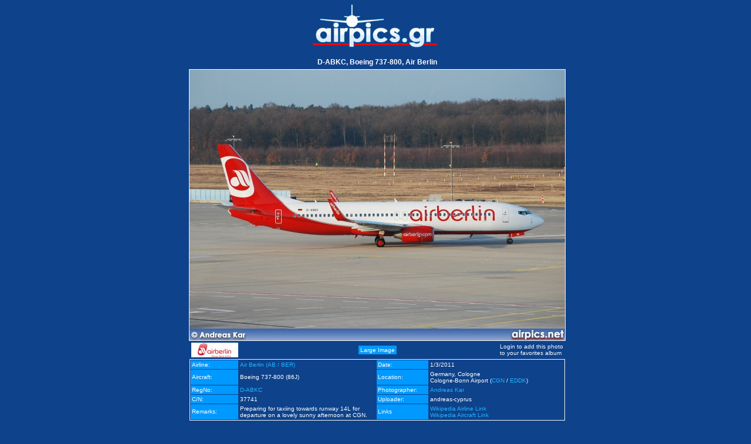

--- FILE ---
content_type: text/html
request_url: https://www.airpics.gr/photo/29087
body_size: 5623
content:
<!DOCTYPE HTML PUBLIC "-//W3C//DTD HTML 4.01 Transitional//EN" "http://www.w3.org/TR/html4/loose.dtd">
<HTML><HEAD><TITLE>D-ABKC, Boeing 737-800, Air Berlin - airpics.gr </TITLE>
<META http-equiv="Content-Type" content="text/html; charset=iso-8859-1">
<META content="World wide planespotting picture database" name="description">
<META content="airplanes,photos,images,aircrafts,plainspotting,spotting" name="keywords">
<link href="/favicon.ico" rel="icon" type="image/x-icon">
<link href="/favicon.ico" rel="shortcut icon" type="image/x-icon">
<LINK href="/css/template.css" type="text/css" rel="stylesheet">
<LINK href="/css/content.css" type="text/css" rel="stylesheet">
<SCRIPT src="/js/prototype.js" type="text/javascript"></SCRIPT>
<SCRIPT src="/js/stars.js" type="text/javascript"></SCRIPT>
<!--[if lte IE 6]> 
<script type="text/javascript" src="/js_net/supersleight-min.js"></script>
<![endif]--> 
</HEAD>
<BODY class="airpics" style="BACKGROUND-IMAGE: none; OVERFLOW: auto; BACKGROUND-COLOR: #0e428b"><A style="BACKGROUND-POSITION: center 50%; DISPLAY: block; BACKGROUND-IMAGE: url(/images/logo.gif); BACKGROUND-REPEAT: no-repeat; HEIGHT: 95px" href="/" target="_blank"><!-- --></A><DIV class="content" style="overflow:hidden" align="center">
    <H1 style="font-size:12px;margin:1px 1px 5px;">D-ABKC, Boeing 737-800, Air Berlin</H1>
    <DIV id="photoview29087" >
<img alt="D-ABKC, Boeing 737-800, Air Berlin" src="/UserFiles/pics/medium/29100/29087m.jpg" style="border:1px solid #f5f5f5;" >
</DIV>
<DIV style="clear:both;"><table class="photo_under" width="640" border="0" cellspacing="1" cellpadding="2">
  <tr>
    <td width="40%" align="left"><img src="/UserFiles/airlines/b/ber_logo.jpg" alt="Air Berlin" border="0" >
    </td>    <td width="20%" align="center"><input type="button" id="middleimage" style="display:none;" onclick="showImg('29087','/UserFiles/pics/medium/29100/29087m.jpg',1);" value="Medium Image" ><input type="button" id="largeimage" style="display:block;" onclick="showImg('29087','/UserFiles/pics/large/29100/29087l.jpg',2);" value="Large Image" >    </td>    <td width="40%"><span class="link" style="float:right;">Login to add this photo<br>to your favorites album</span>
    </td>  </tr>
</table>
</DIV>
<table class="photo_table" width="640" border="0" cellspacing="1" cellpadding="2" style="border:1px solid #f5f5f5;">
  <tr>
    <td width="80" class="photo_title">Airline:</td>
    <td width="240"><a class="outer" href="/airline/Air_Berlin">Air Berlin (AB / BER)</a></td>
    <td width="85" class="photo_title">Date:</td>
    <td width="235">1/3/2011</td>
  </tr>
  <tr>
    <td class="photo_title">Aircraft:</td>
    <td>Boeing 737-800
(86J)</td>
    <td class="photo_title">Location:</td>
    <td>Germany, Cologne <br>Cologne-Bonn Airport (<a class="outer" href="/airport/iata/CGN">CGN</a> / <a class="outer" href="/airport/icao/EDDK">EDDK</a>)</td>
  </tr>
  <tr>
    <td class="photo_title">RegNo:</td>
    <td><a class="outer" href="/reg/D-ABKC">D-ABKC</a></td>
    <td class="photo_title">Photographer:</td>
    <td><a class="outer" href="/photographer/Andreas_Kar">Andreas Kar</a></td>
  </tr>
  <tr>
    <td class="photo_title">C/N:</td>
    <td>37741</td>
    <td class="photo_title">Uploader:</td>
    <td>andreas-cyprus</td>
  </tr>
  <tr>
    <td class="photo_title">Remarks:</td>
    <td>Preparing for taxiing towards runway 14L for departure on a lovely sunny afternoon at CGN.</td>
    <td class="photo_title">Links</td>
    <td id="wiki_links">      <A  class="outer" href="http://en.wikipedia.org/wiki/Air_Berlin" target=_blank>Wikipedia Airline Link</A><br>
      <A  class="outer" href="http://en.wikipedia.org/wiki/Boeing_737" target=_blank>Wikipedia Aircraft Link</A></td>
  </tr>
</table>
<table class="photo_table" width="640" border="0" cellspacing="1" cellpadding="2" style="border:1px solid #f5f5f5; margin-top:3px;">
  <tr>
    <td width="80" class="photo_title">Date added:</td>
    <td width="240">23/11/2012</td>
    <td width="85" class="photo_title">Views:</td>
    <td width="235">768</td>
  </tr>
</table>
  <div style="margin-top:3px;width:620px;height:auto;">
    <span class="photo_title">External View / Photo URL:</span>
    <span><a href="/photo/29087" target="_blank">    www.airpics.gr/photo/29087</a></span>
  </div>
  <div style="margin-top:3px;width:620px;height:auto;">
    <span style="cursor:pointer;margin-top:2px;" class="photo_title" onclick="$('BBCode29087').show();$('BBCode29087').select();$('BBCode29087').focus();">Get BBCode for PHPBB forum (Press CTRL+C to copy into clipboard)</span>
    <br><textarea id="BBCode29087" style="display:none" cols="60" rows="3">[url=http://www.airpics.gr/photo/29087][img]http://www.airpics.gr/UserFiles/pics/small/29100/29087s.jpg[/img][/url]</textarea>  </div>
<table class="photo_table" width="640" border="0" cellspacing="1" cellpadding="2" style="border:0; margin-top:3px;">
  <tr>
    <td align="left"><a class="outer" href="/photo/29088">&lt;&lt; Previous pic</a></td>
    <td align="right"><a class="outer" href="/photo/29086">Next pic &gt;&gt;</a></td>
  </tr>
</table>
</DIV><BR><div class="content" align="center">
<ul class="inbookmarks">
<li><a target="_blank" rel="nofollow" href="http://www.stumbleupon.com/submit?url=http://www.airpics.gr/photo/29087&amp;title=airpics.gr - The Alternative Aviation Photo Database"> <img border="0" alt="StumbleUpon!" src="/images/bookmarks/stumble-upon.gif"></a></li>
<li><a target="_blank" rel="nofollow" title="del.icio.us" href="http://del.icio.us/post?url=http://www.airpics.gr/photo/29087&amp;title=airpics.gr - The Alternative Aviation Photo Database"><img border="0" alt="del.icio.us" src="/images/bookmarks/delicious.png"></a></li>
<li><a target="_blank" rel="nofollow" title="bobit" href="http://www.bobit.gr/articles/new?bob_this=http://www.airpics.gr/photo/29087"><img border="0" alt="bobit" src="/images/bookmarks/bobitsm.gif"></a></li>
<li><a target="_blank" rel="nofollow" title="digg" href="http://digg.com/submit?phase=2&amp;url=http://www.airpics.gr/photo/29087&amp;title=airpics.gr - The Alternative Aviation Photo Database"><img border="0" alt="digg" src="/images/bookmarks/digg.png"></a></li>
<li><a target="_blank" rel="nofollow" title="Fark" href="http://cgi.fark.com/cgi/fark/edit.pl?new_url=http://www.airpics.gr/photo/29087&amp;new_comment=airpics.gr - The Alternative Aviation Photo Database&amp;linktype=Aviation"><img border="0" alt="Fark" src="/images/bookmarks/fark.png"></a></li>
<li><a target="_blank" rel="nofollow" title="Reddit" href="http://reddit.com/submit?url=http://www.airpics.gr/photo/29087&amp;title=airpics.gr - The Alternative Aviation Photo Database"><img border="0" alt="Reddit" src="/images/bookmarks/reddit.png"></a></li>
<li><a target="_blank" rel="nofollow" title="YahooMyWeb" href="http://myweb2.search.yahoo.com/myresults/bookmarklet?u=http://www.airpics.gr/photo/29087&amp;=airpics.gr - The Alternative Aviation Photo Database"><img border="0" alt="YahooMyWeb" src="/images/bookmarks/yahoomyweb.png"></a></li>
<li><a target="_blank" rel="nofollow" href="http://www.furl.net/storeIt.jsp?u=http://www.airpics.gr/photo/29087"><img border="0" alt="Submit to Furl" src="/images/bookmarks/furl.gif" title="Submit to Furl"></a></li>
<li><a target="_blank" rel="nofollow" href="http://www.spurl.net/spurl.php?url=http://www.airpics.gr/photo/29087"><img border="0" alt="Submit to Spurl" src="/images/bookmarks/spurl.gif" title="Submit to Spurl"></a></li>
<li><a target="_blank" rel="nofollow" href="http://www.blinklist.com/index.php?Action=Blink/addblink.php&amp;Description=&amp;Url=http://www.airpics.gr/photo/29087&amp;title=airpics.gr - The Alternative Aviation Photo Database title="> <img border="0" alt="BlinkList!" src="/images/bookmarks/blinklist.gif" title="Blink It!"></a></li>
<li><a target="_blank" rel="nofollow" title="Simpy" href="http://www.simpy.com/simpy/LinkAdd.do?href=http://www.airpics.gr/photo/29087&amp;title=airpics.gr - The Alternative Aviation Photo Database"> <img border="0" alt="Simpy!" src="/images/bookmarks/simpy.png" title="Simpy!"></a></li>
<li><a target="_blank" rel="nofollow" title="ma.gnolia.com" href="http://ma.gnolia.com/bookmarklet/add?url=http://www.airpics.gr/photo/29087&amp;title=airpics.gr - The Alternative Aviation Photo Database"> <img border="0" alt="ma.gnolia.com!" src="/images/bookmarks/magnolia.png" title="ma.gnolia.com!"></a></li>
</ul></div><script type="text/javascript">
//<![CDATA[
function showImg(element,source,n){
 var photo = document.getElementById('photoview'+element);
 photo.innerHTML = '<img src="'+source+'" border="0" style="border:1px solid #f5f5f5;">';
 if (n==1){
  document.getElementById('middleimage').style.display='none';
  document.getElementById('largeimage').style.display='block';
 }else{
  document.getElementById('middleimage').style.display='block';
  document.getElementById('largeimage').style.display='none';
 }
}

//var aaa = $$('.photo_table td');
//aaa.each(function(a){
//    if(a.id!='wiki_links')a.innerHTML = a.innerHTML.stripTags();
//});
//]]>
</script>
<BR><script type="text/javascript">
window.google_analytics_uacct = "UA-396562-2";
</script>
<script type='text/javascript'><!--//<![CDATA[
   var m3_u = (location.protocol=='https:'?'https://ads.soweb.gr/www/delivery/ajs.php':'http://ads.soweb.gr/www/delivery/ajs.php');
   var m3_r = Math.floor(Math.random()*99999999999);
   if (!document.MAX_used) document.MAX_used = ',';
   document.write ("<scr"+"ipt type='text/javascript' src='"+m3_u);
   document.write ("?zoneid=6");
   document.write ('&amp;cb=' + m3_r);
   if (document.MAX_used != ',') document.write ("&amp;exclude=" + document.MAX_used);
   document.write (document.charset ? '&amp;charset='+document.charset : (document.characterSet ? '&amp;charset='+document.characterSet : ''));
   document.write ("&amp;loc=" + escape(window.location));
   if (document.referrer) document.write ("&amp;referer=" + escape(document.referrer));
   if (document.context) document.write ("&context=" + escape(document.context));
   if (document.mmm_fo) document.write ("&amp;mmm_fo=1");
   document.write ("'><\/scr"+"ipt>");
//]]>--></script><noscript><a href='https://ads.soweb.gr/www/delivery/ck.php?n=ae13d90f&amp;cb=INSERT_RANDOM_NUMBER_HERE' target='_blank'><img src='https://ads.soweb.gr/www/delivery/avw.php?zoneid=6&amp;cb=INSERT_RANDOM_NUMBER_HERE&amp;n=ae13d90f' border='0' alt='' ></a></noscript>
<br><br><!--/* OpenX Javascript Tag v2.8.1 */-->

<script type='text/javascript'><!--//<![CDATA[
   var m3_u = (location.protocol=='https:'?'https://ads.soweb.gr/www/delivery/ajs.php':'http://ads.soweb.gr/www/delivery/ajs.php');
   var m3_r = Math.floor(Math.random()*99999999999);
   if (!document.MAX_used) document.MAX_used = ',';
   document.write ("<scr"+"ipt type='text/javascript' src='"+m3_u);
   document.write ("?zoneid=1");
   document.write ('&amp;cb=' + m3_r);
   if (document.MAX_used != ',') document.write ("&amp;exclude=" + document.MAX_used);
   document.write (document.charset ? '&amp;charset='+document.charset : (document.characterSet ? '&amp;charset='+document.characterSet : ''));
   document.write ("&amp;loc=" + escape(window.location));
   if (document.referrer) document.write ("&amp;referer=" + escape(document.referrer));
   if (document.context) document.write ("&context=" + escape(document.context));
   if (document.mmm_fo) document.write ("&amp;mmm_fo=1");
   document.write ("'><\/scr"+"ipt>");
//]]>--></script><noscript><a href='http://ads.soweb.gr/www/delivery/ck.php?n=a34f2649&amp;cb=INSERT_RANDOM_NUMBER_HERE' target='_blank'><img src='http://ads.soweb.gr/www/delivery/avw.php?zoneid=1&amp;cb=INSERT_RANDOM_NUMBER_HERE&amp;n=a34f2649' border='0' alt='' ></a></noscript>
<BR><BR><script>
  (function(i,s,o,g,r,a,m){i['GoogleAnalyticsObject']=r;i[r]=i[r]||function(){
  (i[r].q=i[r].q||[]).push(arguments)},i[r].l=1*new Date();a=s.createElement(o),
  m=s.getElementsByTagName(o)[0];a.async=1;a.src=g;m.parentNode.insertBefore(a,m)
  })(window,document,'script','//www.google-analytics.com/analytics.js','ga');

  ga('create', 'UA-396562-2', 'airpics.gr');
  ga('send', 'pageview');

</script></BODY></HTML>
<!-- Generated by PageIT CMS version 1.3.0 - Copyright 2005-2009 Costis St. Papadakis -->
<!-- Page created in: 0,3183594 seconds -->